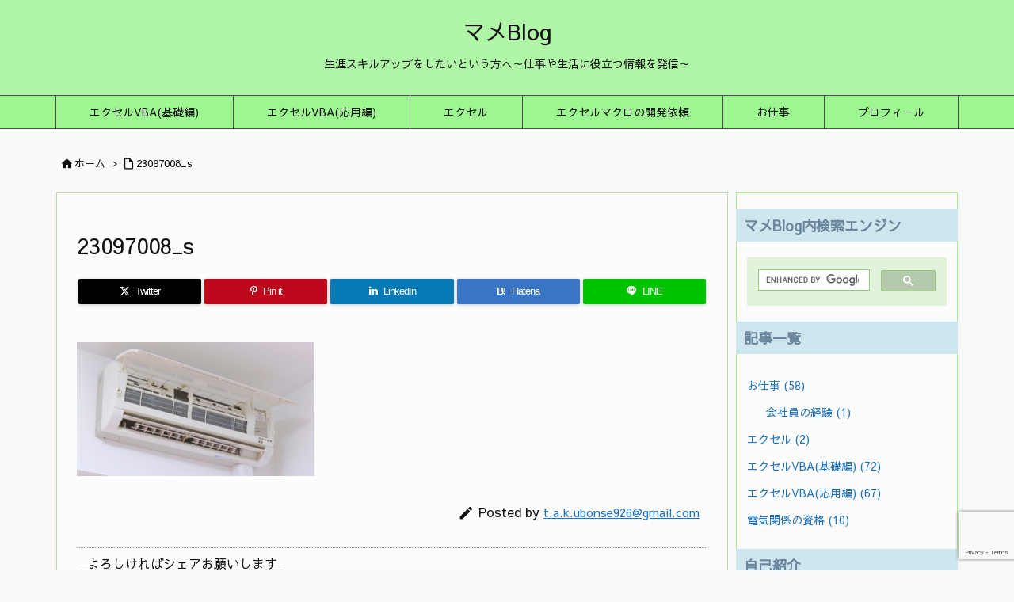

--- FILE ---
content_type: text/html; charset=utf-8
request_url: https://www.google.com/recaptcha/api2/anchor?ar=1&k=6LfBZ6QrAAAAAGhQP7aOtiBahFGVzb3XsvBJtchG&co=aHR0cHM6Ly9tYW1lbWFtZXRvY2hhbi5jb206NDQz&hl=en&v=9TiwnJFHeuIw_s0wSd3fiKfN&size=invisible&anchor-ms=20000&execute-ms=30000&cb=eosocihq8526
body_size: 48309
content:
<!DOCTYPE HTML><html dir="ltr" lang="en"><head><meta http-equiv="Content-Type" content="text/html; charset=UTF-8">
<meta http-equiv="X-UA-Compatible" content="IE=edge">
<title>reCAPTCHA</title>
<style type="text/css">
/* cyrillic-ext */
@font-face {
  font-family: 'Roboto';
  font-style: normal;
  font-weight: 400;
  font-stretch: 100%;
  src: url(//fonts.gstatic.com/s/roboto/v48/KFO7CnqEu92Fr1ME7kSn66aGLdTylUAMa3GUBHMdazTgWw.woff2) format('woff2');
  unicode-range: U+0460-052F, U+1C80-1C8A, U+20B4, U+2DE0-2DFF, U+A640-A69F, U+FE2E-FE2F;
}
/* cyrillic */
@font-face {
  font-family: 'Roboto';
  font-style: normal;
  font-weight: 400;
  font-stretch: 100%;
  src: url(//fonts.gstatic.com/s/roboto/v48/KFO7CnqEu92Fr1ME7kSn66aGLdTylUAMa3iUBHMdazTgWw.woff2) format('woff2');
  unicode-range: U+0301, U+0400-045F, U+0490-0491, U+04B0-04B1, U+2116;
}
/* greek-ext */
@font-face {
  font-family: 'Roboto';
  font-style: normal;
  font-weight: 400;
  font-stretch: 100%;
  src: url(//fonts.gstatic.com/s/roboto/v48/KFO7CnqEu92Fr1ME7kSn66aGLdTylUAMa3CUBHMdazTgWw.woff2) format('woff2');
  unicode-range: U+1F00-1FFF;
}
/* greek */
@font-face {
  font-family: 'Roboto';
  font-style: normal;
  font-weight: 400;
  font-stretch: 100%;
  src: url(//fonts.gstatic.com/s/roboto/v48/KFO7CnqEu92Fr1ME7kSn66aGLdTylUAMa3-UBHMdazTgWw.woff2) format('woff2');
  unicode-range: U+0370-0377, U+037A-037F, U+0384-038A, U+038C, U+038E-03A1, U+03A3-03FF;
}
/* math */
@font-face {
  font-family: 'Roboto';
  font-style: normal;
  font-weight: 400;
  font-stretch: 100%;
  src: url(//fonts.gstatic.com/s/roboto/v48/KFO7CnqEu92Fr1ME7kSn66aGLdTylUAMawCUBHMdazTgWw.woff2) format('woff2');
  unicode-range: U+0302-0303, U+0305, U+0307-0308, U+0310, U+0312, U+0315, U+031A, U+0326-0327, U+032C, U+032F-0330, U+0332-0333, U+0338, U+033A, U+0346, U+034D, U+0391-03A1, U+03A3-03A9, U+03B1-03C9, U+03D1, U+03D5-03D6, U+03F0-03F1, U+03F4-03F5, U+2016-2017, U+2034-2038, U+203C, U+2040, U+2043, U+2047, U+2050, U+2057, U+205F, U+2070-2071, U+2074-208E, U+2090-209C, U+20D0-20DC, U+20E1, U+20E5-20EF, U+2100-2112, U+2114-2115, U+2117-2121, U+2123-214F, U+2190, U+2192, U+2194-21AE, U+21B0-21E5, U+21F1-21F2, U+21F4-2211, U+2213-2214, U+2216-22FF, U+2308-230B, U+2310, U+2319, U+231C-2321, U+2336-237A, U+237C, U+2395, U+239B-23B7, U+23D0, U+23DC-23E1, U+2474-2475, U+25AF, U+25B3, U+25B7, U+25BD, U+25C1, U+25CA, U+25CC, U+25FB, U+266D-266F, U+27C0-27FF, U+2900-2AFF, U+2B0E-2B11, U+2B30-2B4C, U+2BFE, U+3030, U+FF5B, U+FF5D, U+1D400-1D7FF, U+1EE00-1EEFF;
}
/* symbols */
@font-face {
  font-family: 'Roboto';
  font-style: normal;
  font-weight: 400;
  font-stretch: 100%;
  src: url(//fonts.gstatic.com/s/roboto/v48/KFO7CnqEu92Fr1ME7kSn66aGLdTylUAMaxKUBHMdazTgWw.woff2) format('woff2');
  unicode-range: U+0001-000C, U+000E-001F, U+007F-009F, U+20DD-20E0, U+20E2-20E4, U+2150-218F, U+2190, U+2192, U+2194-2199, U+21AF, U+21E6-21F0, U+21F3, U+2218-2219, U+2299, U+22C4-22C6, U+2300-243F, U+2440-244A, U+2460-24FF, U+25A0-27BF, U+2800-28FF, U+2921-2922, U+2981, U+29BF, U+29EB, U+2B00-2BFF, U+4DC0-4DFF, U+FFF9-FFFB, U+10140-1018E, U+10190-1019C, U+101A0, U+101D0-101FD, U+102E0-102FB, U+10E60-10E7E, U+1D2C0-1D2D3, U+1D2E0-1D37F, U+1F000-1F0FF, U+1F100-1F1AD, U+1F1E6-1F1FF, U+1F30D-1F30F, U+1F315, U+1F31C, U+1F31E, U+1F320-1F32C, U+1F336, U+1F378, U+1F37D, U+1F382, U+1F393-1F39F, U+1F3A7-1F3A8, U+1F3AC-1F3AF, U+1F3C2, U+1F3C4-1F3C6, U+1F3CA-1F3CE, U+1F3D4-1F3E0, U+1F3ED, U+1F3F1-1F3F3, U+1F3F5-1F3F7, U+1F408, U+1F415, U+1F41F, U+1F426, U+1F43F, U+1F441-1F442, U+1F444, U+1F446-1F449, U+1F44C-1F44E, U+1F453, U+1F46A, U+1F47D, U+1F4A3, U+1F4B0, U+1F4B3, U+1F4B9, U+1F4BB, U+1F4BF, U+1F4C8-1F4CB, U+1F4D6, U+1F4DA, U+1F4DF, U+1F4E3-1F4E6, U+1F4EA-1F4ED, U+1F4F7, U+1F4F9-1F4FB, U+1F4FD-1F4FE, U+1F503, U+1F507-1F50B, U+1F50D, U+1F512-1F513, U+1F53E-1F54A, U+1F54F-1F5FA, U+1F610, U+1F650-1F67F, U+1F687, U+1F68D, U+1F691, U+1F694, U+1F698, U+1F6AD, U+1F6B2, U+1F6B9-1F6BA, U+1F6BC, U+1F6C6-1F6CF, U+1F6D3-1F6D7, U+1F6E0-1F6EA, U+1F6F0-1F6F3, U+1F6F7-1F6FC, U+1F700-1F7FF, U+1F800-1F80B, U+1F810-1F847, U+1F850-1F859, U+1F860-1F887, U+1F890-1F8AD, U+1F8B0-1F8BB, U+1F8C0-1F8C1, U+1F900-1F90B, U+1F93B, U+1F946, U+1F984, U+1F996, U+1F9E9, U+1FA00-1FA6F, U+1FA70-1FA7C, U+1FA80-1FA89, U+1FA8F-1FAC6, U+1FACE-1FADC, U+1FADF-1FAE9, U+1FAF0-1FAF8, U+1FB00-1FBFF;
}
/* vietnamese */
@font-face {
  font-family: 'Roboto';
  font-style: normal;
  font-weight: 400;
  font-stretch: 100%;
  src: url(//fonts.gstatic.com/s/roboto/v48/KFO7CnqEu92Fr1ME7kSn66aGLdTylUAMa3OUBHMdazTgWw.woff2) format('woff2');
  unicode-range: U+0102-0103, U+0110-0111, U+0128-0129, U+0168-0169, U+01A0-01A1, U+01AF-01B0, U+0300-0301, U+0303-0304, U+0308-0309, U+0323, U+0329, U+1EA0-1EF9, U+20AB;
}
/* latin-ext */
@font-face {
  font-family: 'Roboto';
  font-style: normal;
  font-weight: 400;
  font-stretch: 100%;
  src: url(//fonts.gstatic.com/s/roboto/v48/KFO7CnqEu92Fr1ME7kSn66aGLdTylUAMa3KUBHMdazTgWw.woff2) format('woff2');
  unicode-range: U+0100-02BA, U+02BD-02C5, U+02C7-02CC, U+02CE-02D7, U+02DD-02FF, U+0304, U+0308, U+0329, U+1D00-1DBF, U+1E00-1E9F, U+1EF2-1EFF, U+2020, U+20A0-20AB, U+20AD-20C0, U+2113, U+2C60-2C7F, U+A720-A7FF;
}
/* latin */
@font-face {
  font-family: 'Roboto';
  font-style: normal;
  font-weight: 400;
  font-stretch: 100%;
  src: url(//fonts.gstatic.com/s/roboto/v48/KFO7CnqEu92Fr1ME7kSn66aGLdTylUAMa3yUBHMdazQ.woff2) format('woff2');
  unicode-range: U+0000-00FF, U+0131, U+0152-0153, U+02BB-02BC, U+02C6, U+02DA, U+02DC, U+0304, U+0308, U+0329, U+2000-206F, U+20AC, U+2122, U+2191, U+2193, U+2212, U+2215, U+FEFF, U+FFFD;
}
/* cyrillic-ext */
@font-face {
  font-family: 'Roboto';
  font-style: normal;
  font-weight: 500;
  font-stretch: 100%;
  src: url(//fonts.gstatic.com/s/roboto/v48/KFO7CnqEu92Fr1ME7kSn66aGLdTylUAMa3GUBHMdazTgWw.woff2) format('woff2');
  unicode-range: U+0460-052F, U+1C80-1C8A, U+20B4, U+2DE0-2DFF, U+A640-A69F, U+FE2E-FE2F;
}
/* cyrillic */
@font-face {
  font-family: 'Roboto';
  font-style: normal;
  font-weight: 500;
  font-stretch: 100%;
  src: url(//fonts.gstatic.com/s/roboto/v48/KFO7CnqEu92Fr1ME7kSn66aGLdTylUAMa3iUBHMdazTgWw.woff2) format('woff2');
  unicode-range: U+0301, U+0400-045F, U+0490-0491, U+04B0-04B1, U+2116;
}
/* greek-ext */
@font-face {
  font-family: 'Roboto';
  font-style: normal;
  font-weight: 500;
  font-stretch: 100%;
  src: url(//fonts.gstatic.com/s/roboto/v48/KFO7CnqEu92Fr1ME7kSn66aGLdTylUAMa3CUBHMdazTgWw.woff2) format('woff2');
  unicode-range: U+1F00-1FFF;
}
/* greek */
@font-face {
  font-family: 'Roboto';
  font-style: normal;
  font-weight: 500;
  font-stretch: 100%;
  src: url(//fonts.gstatic.com/s/roboto/v48/KFO7CnqEu92Fr1ME7kSn66aGLdTylUAMa3-UBHMdazTgWw.woff2) format('woff2');
  unicode-range: U+0370-0377, U+037A-037F, U+0384-038A, U+038C, U+038E-03A1, U+03A3-03FF;
}
/* math */
@font-face {
  font-family: 'Roboto';
  font-style: normal;
  font-weight: 500;
  font-stretch: 100%;
  src: url(//fonts.gstatic.com/s/roboto/v48/KFO7CnqEu92Fr1ME7kSn66aGLdTylUAMawCUBHMdazTgWw.woff2) format('woff2');
  unicode-range: U+0302-0303, U+0305, U+0307-0308, U+0310, U+0312, U+0315, U+031A, U+0326-0327, U+032C, U+032F-0330, U+0332-0333, U+0338, U+033A, U+0346, U+034D, U+0391-03A1, U+03A3-03A9, U+03B1-03C9, U+03D1, U+03D5-03D6, U+03F0-03F1, U+03F4-03F5, U+2016-2017, U+2034-2038, U+203C, U+2040, U+2043, U+2047, U+2050, U+2057, U+205F, U+2070-2071, U+2074-208E, U+2090-209C, U+20D0-20DC, U+20E1, U+20E5-20EF, U+2100-2112, U+2114-2115, U+2117-2121, U+2123-214F, U+2190, U+2192, U+2194-21AE, U+21B0-21E5, U+21F1-21F2, U+21F4-2211, U+2213-2214, U+2216-22FF, U+2308-230B, U+2310, U+2319, U+231C-2321, U+2336-237A, U+237C, U+2395, U+239B-23B7, U+23D0, U+23DC-23E1, U+2474-2475, U+25AF, U+25B3, U+25B7, U+25BD, U+25C1, U+25CA, U+25CC, U+25FB, U+266D-266F, U+27C0-27FF, U+2900-2AFF, U+2B0E-2B11, U+2B30-2B4C, U+2BFE, U+3030, U+FF5B, U+FF5D, U+1D400-1D7FF, U+1EE00-1EEFF;
}
/* symbols */
@font-face {
  font-family: 'Roboto';
  font-style: normal;
  font-weight: 500;
  font-stretch: 100%;
  src: url(//fonts.gstatic.com/s/roboto/v48/KFO7CnqEu92Fr1ME7kSn66aGLdTylUAMaxKUBHMdazTgWw.woff2) format('woff2');
  unicode-range: U+0001-000C, U+000E-001F, U+007F-009F, U+20DD-20E0, U+20E2-20E4, U+2150-218F, U+2190, U+2192, U+2194-2199, U+21AF, U+21E6-21F0, U+21F3, U+2218-2219, U+2299, U+22C4-22C6, U+2300-243F, U+2440-244A, U+2460-24FF, U+25A0-27BF, U+2800-28FF, U+2921-2922, U+2981, U+29BF, U+29EB, U+2B00-2BFF, U+4DC0-4DFF, U+FFF9-FFFB, U+10140-1018E, U+10190-1019C, U+101A0, U+101D0-101FD, U+102E0-102FB, U+10E60-10E7E, U+1D2C0-1D2D3, U+1D2E0-1D37F, U+1F000-1F0FF, U+1F100-1F1AD, U+1F1E6-1F1FF, U+1F30D-1F30F, U+1F315, U+1F31C, U+1F31E, U+1F320-1F32C, U+1F336, U+1F378, U+1F37D, U+1F382, U+1F393-1F39F, U+1F3A7-1F3A8, U+1F3AC-1F3AF, U+1F3C2, U+1F3C4-1F3C6, U+1F3CA-1F3CE, U+1F3D4-1F3E0, U+1F3ED, U+1F3F1-1F3F3, U+1F3F5-1F3F7, U+1F408, U+1F415, U+1F41F, U+1F426, U+1F43F, U+1F441-1F442, U+1F444, U+1F446-1F449, U+1F44C-1F44E, U+1F453, U+1F46A, U+1F47D, U+1F4A3, U+1F4B0, U+1F4B3, U+1F4B9, U+1F4BB, U+1F4BF, U+1F4C8-1F4CB, U+1F4D6, U+1F4DA, U+1F4DF, U+1F4E3-1F4E6, U+1F4EA-1F4ED, U+1F4F7, U+1F4F9-1F4FB, U+1F4FD-1F4FE, U+1F503, U+1F507-1F50B, U+1F50D, U+1F512-1F513, U+1F53E-1F54A, U+1F54F-1F5FA, U+1F610, U+1F650-1F67F, U+1F687, U+1F68D, U+1F691, U+1F694, U+1F698, U+1F6AD, U+1F6B2, U+1F6B9-1F6BA, U+1F6BC, U+1F6C6-1F6CF, U+1F6D3-1F6D7, U+1F6E0-1F6EA, U+1F6F0-1F6F3, U+1F6F7-1F6FC, U+1F700-1F7FF, U+1F800-1F80B, U+1F810-1F847, U+1F850-1F859, U+1F860-1F887, U+1F890-1F8AD, U+1F8B0-1F8BB, U+1F8C0-1F8C1, U+1F900-1F90B, U+1F93B, U+1F946, U+1F984, U+1F996, U+1F9E9, U+1FA00-1FA6F, U+1FA70-1FA7C, U+1FA80-1FA89, U+1FA8F-1FAC6, U+1FACE-1FADC, U+1FADF-1FAE9, U+1FAF0-1FAF8, U+1FB00-1FBFF;
}
/* vietnamese */
@font-face {
  font-family: 'Roboto';
  font-style: normal;
  font-weight: 500;
  font-stretch: 100%;
  src: url(//fonts.gstatic.com/s/roboto/v48/KFO7CnqEu92Fr1ME7kSn66aGLdTylUAMa3OUBHMdazTgWw.woff2) format('woff2');
  unicode-range: U+0102-0103, U+0110-0111, U+0128-0129, U+0168-0169, U+01A0-01A1, U+01AF-01B0, U+0300-0301, U+0303-0304, U+0308-0309, U+0323, U+0329, U+1EA0-1EF9, U+20AB;
}
/* latin-ext */
@font-face {
  font-family: 'Roboto';
  font-style: normal;
  font-weight: 500;
  font-stretch: 100%;
  src: url(//fonts.gstatic.com/s/roboto/v48/KFO7CnqEu92Fr1ME7kSn66aGLdTylUAMa3KUBHMdazTgWw.woff2) format('woff2');
  unicode-range: U+0100-02BA, U+02BD-02C5, U+02C7-02CC, U+02CE-02D7, U+02DD-02FF, U+0304, U+0308, U+0329, U+1D00-1DBF, U+1E00-1E9F, U+1EF2-1EFF, U+2020, U+20A0-20AB, U+20AD-20C0, U+2113, U+2C60-2C7F, U+A720-A7FF;
}
/* latin */
@font-face {
  font-family: 'Roboto';
  font-style: normal;
  font-weight: 500;
  font-stretch: 100%;
  src: url(//fonts.gstatic.com/s/roboto/v48/KFO7CnqEu92Fr1ME7kSn66aGLdTylUAMa3yUBHMdazQ.woff2) format('woff2');
  unicode-range: U+0000-00FF, U+0131, U+0152-0153, U+02BB-02BC, U+02C6, U+02DA, U+02DC, U+0304, U+0308, U+0329, U+2000-206F, U+20AC, U+2122, U+2191, U+2193, U+2212, U+2215, U+FEFF, U+FFFD;
}
/* cyrillic-ext */
@font-face {
  font-family: 'Roboto';
  font-style: normal;
  font-weight: 900;
  font-stretch: 100%;
  src: url(//fonts.gstatic.com/s/roboto/v48/KFO7CnqEu92Fr1ME7kSn66aGLdTylUAMa3GUBHMdazTgWw.woff2) format('woff2');
  unicode-range: U+0460-052F, U+1C80-1C8A, U+20B4, U+2DE0-2DFF, U+A640-A69F, U+FE2E-FE2F;
}
/* cyrillic */
@font-face {
  font-family: 'Roboto';
  font-style: normal;
  font-weight: 900;
  font-stretch: 100%;
  src: url(//fonts.gstatic.com/s/roboto/v48/KFO7CnqEu92Fr1ME7kSn66aGLdTylUAMa3iUBHMdazTgWw.woff2) format('woff2');
  unicode-range: U+0301, U+0400-045F, U+0490-0491, U+04B0-04B1, U+2116;
}
/* greek-ext */
@font-face {
  font-family: 'Roboto';
  font-style: normal;
  font-weight: 900;
  font-stretch: 100%;
  src: url(//fonts.gstatic.com/s/roboto/v48/KFO7CnqEu92Fr1ME7kSn66aGLdTylUAMa3CUBHMdazTgWw.woff2) format('woff2');
  unicode-range: U+1F00-1FFF;
}
/* greek */
@font-face {
  font-family: 'Roboto';
  font-style: normal;
  font-weight: 900;
  font-stretch: 100%;
  src: url(//fonts.gstatic.com/s/roboto/v48/KFO7CnqEu92Fr1ME7kSn66aGLdTylUAMa3-UBHMdazTgWw.woff2) format('woff2');
  unicode-range: U+0370-0377, U+037A-037F, U+0384-038A, U+038C, U+038E-03A1, U+03A3-03FF;
}
/* math */
@font-face {
  font-family: 'Roboto';
  font-style: normal;
  font-weight: 900;
  font-stretch: 100%;
  src: url(//fonts.gstatic.com/s/roboto/v48/KFO7CnqEu92Fr1ME7kSn66aGLdTylUAMawCUBHMdazTgWw.woff2) format('woff2');
  unicode-range: U+0302-0303, U+0305, U+0307-0308, U+0310, U+0312, U+0315, U+031A, U+0326-0327, U+032C, U+032F-0330, U+0332-0333, U+0338, U+033A, U+0346, U+034D, U+0391-03A1, U+03A3-03A9, U+03B1-03C9, U+03D1, U+03D5-03D6, U+03F0-03F1, U+03F4-03F5, U+2016-2017, U+2034-2038, U+203C, U+2040, U+2043, U+2047, U+2050, U+2057, U+205F, U+2070-2071, U+2074-208E, U+2090-209C, U+20D0-20DC, U+20E1, U+20E5-20EF, U+2100-2112, U+2114-2115, U+2117-2121, U+2123-214F, U+2190, U+2192, U+2194-21AE, U+21B0-21E5, U+21F1-21F2, U+21F4-2211, U+2213-2214, U+2216-22FF, U+2308-230B, U+2310, U+2319, U+231C-2321, U+2336-237A, U+237C, U+2395, U+239B-23B7, U+23D0, U+23DC-23E1, U+2474-2475, U+25AF, U+25B3, U+25B7, U+25BD, U+25C1, U+25CA, U+25CC, U+25FB, U+266D-266F, U+27C0-27FF, U+2900-2AFF, U+2B0E-2B11, U+2B30-2B4C, U+2BFE, U+3030, U+FF5B, U+FF5D, U+1D400-1D7FF, U+1EE00-1EEFF;
}
/* symbols */
@font-face {
  font-family: 'Roboto';
  font-style: normal;
  font-weight: 900;
  font-stretch: 100%;
  src: url(//fonts.gstatic.com/s/roboto/v48/KFO7CnqEu92Fr1ME7kSn66aGLdTylUAMaxKUBHMdazTgWw.woff2) format('woff2');
  unicode-range: U+0001-000C, U+000E-001F, U+007F-009F, U+20DD-20E0, U+20E2-20E4, U+2150-218F, U+2190, U+2192, U+2194-2199, U+21AF, U+21E6-21F0, U+21F3, U+2218-2219, U+2299, U+22C4-22C6, U+2300-243F, U+2440-244A, U+2460-24FF, U+25A0-27BF, U+2800-28FF, U+2921-2922, U+2981, U+29BF, U+29EB, U+2B00-2BFF, U+4DC0-4DFF, U+FFF9-FFFB, U+10140-1018E, U+10190-1019C, U+101A0, U+101D0-101FD, U+102E0-102FB, U+10E60-10E7E, U+1D2C0-1D2D3, U+1D2E0-1D37F, U+1F000-1F0FF, U+1F100-1F1AD, U+1F1E6-1F1FF, U+1F30D-1F30F, U+1F315, U+1F31C, U+1F31E, U+1F320-1F32C, U+1F336, U+1F378, U+1F37D, U+1F382, U+1F393-1F39F, U+1F3A7-1F3A8, U+1F3AC-1F3AF, U+1F3C2, U+1F3C4-1F3C6, U+1F3CA-1F3CE, U+1F3D4-1F3E0, U+1F3ED, U+1F3F1-1F3F3, U+1F3F5-1F3F7, U+1F408, U+1F415, U+1F41F, U+1F426, U+1F43F, U+1F441-1F442, U+1F444, U+1F446-1F449, U+1F44C-1F44E, U+1F453, U+1F46A, U+1F47D, U+1F4A3, U+1F4B0, U+1F4B3, U+1F4B9, U+1F4BB, U+1F4BF, U+1F4C8-1F4CB, U+1F4D6, U+1F4DA, U+1F4DF, U+1F4E3-1F4E6, U+1F4EA-1F4ED, U+1F4F7, U+1F4F9-1F4FB, U+1F4FD-1F4FE, U+1F503, U+1F507-1F50B, U+1F50D, U+1F512-1F513, U+1F53E-1F54A, U+1F54F-1F5FA, U+1F610, U+1F650-1F67F, U+1F687, U+1F68D, U+1F691, U+1F694, U+1F698, U+1F6AD, U+1F6B2, U+1F6B9-1F6BA, U+1F6BC, U+1F6C6-1F6CF, U+1F6D3-1F6D7, U+1F6E0-1F6EA, U+1F6F0-1F6F3, U+1F6F7-1F6FC, U+1F700-1F7FF, U+1F800-1F80B, U+1F810-1F847, U+1F850-1F859, U+1F860-1F887, U+1F890-1F8AD, U+1F8B0-1F8BB, U+1F8C0-1F8C1, U+1F900-1F90B, U+1F93B, U+1F946, U+1F984, U+1F996, U+1F9E9, U+1FA00-1FA6F, U+1FA70-1FA7C, U+1FA80-1FA89, U+1FA8F-1FAC6, U+1FACE-1FADC, U+1FADF-1FAE9, U+1FAF0-1FAF8, U+1FB00-1FBFF;
}
/* vietnamese */
@font-face {
  font-family: 'Roboto';
  font-style: normal;
  font-weight: 900;
  font-stretch: 100%;
  src: url(//fonts.gstatic.com/s/roboto/v48/KFO7CnqEu92Fr1ME7kSn66aGLdTylUAMa3OUBHMdazTgWw.woff2) format('woff2');
  unicode-range: U+0102-0103, U+0110-0111, U+0128-0129, U+0168-0169, U+01A0-01A1, U+01AF-01B0, U+0300-0301, U+0303-0304, U+0308-0309, U+0323, U+0329, U+1EA0-1EF9, U+20AB;
}
/* latin-ext */
@font-face {
  font-family: 'Roboto';
  font-style: normal;
  font-weight: 900;
  font-stretch: 100%;
  src: url(//fonts.gstatic.com/s/roboto/v48/KFO7CnqEu92Fr1ME7kSn66aGLdTylUAMa3KUBHMdazTgWw.woff2) format('woff2');
  unicode-range: U+0100-02BA, U+02BD-02C5, U+02C7-02CC, U+02CE-02D7, U+02DD-02FF, U+0304, U+0308, U+0329, U+1D00-1DBF, U+1E00-1E9F, U+1EF2-1EFF, U+2020, U+20A0-20AB, U+20AD-20C0, U+2113, U+2C60-2C7F, U+A720-A7FF;
}
/* latin */
@font-face {
  font-family: 'Roboto';
  font-style: normal;
  font-weight: 900;
  font-stretch: 100%;
  src: url(//fonts.gstatic.com/s/roboto/v48/KFO7CnqEu92Fr1ME7kSn66aGLdTylUAMa3yUBHMdazQ.woff2) format('woff2');
  unicode-range: U+0000-00FF, U+0131, U+0152-0153, U+02BB-02BC, U+02C6, U+02DA, U+02DC, U+0304, U+0308, U+0329, U+2000-206F, U+20AC, U+2122, U+2191, U+2193, U+2212, U+2215, U+FEFF, U+FFFD;
}

</style>
<link rel="stylesheet" type="text/css" href="https://www.gstatic.com/recaptcha/releases/9TiwnJFHeuIw_s0wSd3fiKfN/styles__ltr.css">
<script nonce="cQSeE10zBo_LlCN5YyyefQ" type="text/javascript">window['__recaptcha_api'] = 'https://www.google.com/recaptcha/api2/';</script>
<script type="text/javascript" src="https://www.gstatic.com/recaptcha/releases/9TiwnJFHeuIw_s0wSd3fiKfN/recaptcha__en.js" nonce="cQSeE10zBo_LlCN5YyyefQ">
      
    </script></head>
<body><div id="rc-anchor-alert" class="rc-anchor-alert"></div>
<input type="hidden" id="recaptcha-token" value="[base64]">
<script type="text/javascript" nonce="cQSeE10zBo_LlCN5YyyefQ">
      recaptcha.anchor.Main.init("[\x22ainput\x22,[\x22bgdata\x22,\x22\x22,\[base64]/[base64]/[base64]/ZyhXLGgpOnEoW04sMjEsbF0sVywwKSxoKSxmYWxzZSxmYWxzZSl9Y2F0Y2goayl7RygzNTgsVyk/[base64]/[base64]/[base64]/[base64]/[base64]/[base64]/[base64]/bmV3IEJbT10oRFswXSk6dz09Mj9uZXcgQltPXShEWzBdLERbMV0pOnc9PTM/bmV3IEJbT10oRFswXSxEWzFdLERbMl0pOnc9PTQ/[base64]/[base64]/[base64]/[base64]/[base64]\\u003d\x22,\[base64]\x22,\x22HC53wpo9TsKFbMK6DwDDj2nDisKULsOnesOvWsK6dmFCw5ESwpsvw69hYsOBw5PCjV3DlsOpw43Cj8Kyw4HClcKcw6XCjsOEw6/[base64]/ChADCgcOBMcKgRWY/JVPCmsOIPX7DksO+w7HDosO7HTI9woPDlQDDjsKiw65pw7w0FsKfCcKqcMK6GinDgk3CscO0JE5Qw5NpwqtNwpvDulsfSlc/IcOfw7FNWwXCncKQYcK4B8Kfw7drw7PDvA/ChFnChR3DjsKVLcKKF2prOyJadcKUFsOgEcObA3QRw77CuG/DqcOlXMKVwpnCmcO9wqpsaMKIwp3CswXCgMKRwq3Cjhtrwpt9w5zCvsKxw5DCvn3DmxMmwqvCrcKNw7YcwpXDlQkOwrDCnnJZNsOPIsO3w4dLw6d2w57CucOEAAllw5hPw73CmWDDgFvDll/Dg2whw71iYsK5X3/DjCc2ZXIufcKUwpLCpBB1w4/DnMOlw4zDhGdJJVU4w4jDskjDlWE/[base64]/CpFURXsKCbzMmw53CixxGQsO4wqbChU3DozwcwpZOwr0zMXXCtkDDmU/DvgfDt0zDkTHCksOKwpIdw6Rew4bCglxuwr1XwoXCpGHCq8K4w7rDhsOhR8OYwr1tLyApwp/[base64]/Ckx8OwqsEwpJpw5PDvHpiT8K+w5/Dj8OFcXwmRsKow5tdw5rCpmNqw6TCh8OYwo7CrMKDwrbCu8KZPcKNwplowoYIwqJGwqrCiAw2w53Ciw7CtEnCox5XQcKBwqBHw4JQFMOCwpPCpcKrcx/Dv3wEYl/CqcOxaMKTwr7DvUPCjTs2ccKiw6lBwqpRZjomwo/[base64]/Fz9jw7pxCj/DucKpQsK9wo/Dp1rDg8KdwrzCksKLwqjDin3Ct8K2fQrCmsKcwq/DrcO6w5rDmcOpHifCmXXDlsOkw5jClsO/bcK5w7LDk2w+DBM8WMOATGFXO8ONM8O2IlRzwrHCjcOyQMKed3wSwqTDmHU2wos0FMKSwq/[base64]/[base64]/Dj8O+Q8OjwqNoHcKzDMKgQVtsw43CsBHCsMKLw4DCg1/DjHrDhhMtQhEuVQ4Vc8OvwoU1wppccClQw6nCnDxdw5HCnWZ1wqxYP27CpWYOw5vCp8Knw7IGM2bClSHDh8OaCMOtwoTDnWQjFMKgwr3DoMKNBWwDwrHClMOUUcOlw5zDjgLDoFgiBsO5w6XCj8OpOsKrw4QJwoI5IU7CgMKUER0/JD/Cq3zDvsKUw5jCpcOkw7/Dt8OAQsKawrfDnj3DnBLDr2sfw7rDp8KFH8OmE8K+QB5Ywr5vw7UZdyPCny9dw67CsQHCk253wrDDgzHDu3ZQw73DvlURw7xVw5bDgQnCrhBvw4DCkiBqOEhfR1vDsActMsOecgHDusOmGsOIw4F1OcOpw5fClsO4wrPDhybCmHF5DCxOdm4pw6HCvDMBVlHCsG5/w7PCocOgw7M3G8O5wqHCqWR0BcOvFjfCqmXCnUszwoPCucO+Mg9ew5zDuDPDusO9JcKOwp41wrwGwpIldsO8NcKOw7/DnsK5TSZXw6zDosKGwqUUccK/wrzCiAzCiMOAw68Zw4PDusKcwoPCncK5w4HDsMKIw4sTw7zDk8OnKkwyS8KewpvCkMOpwpMlOCEvwotHR2vCkwXDiMO1wovCjcKDV8KdTDXDhlsewo84wq5Fw5jCvibDicKiZx7CuB/[base64]/d8OAW3w9AyzCsF7CrikRBiclezjDq8Kpw5sQwpPDusOkw5gtwovDr8KSGjlUwprCvATCk3pJW8O3dMOQwr/[base64]/Cv8OXNcORwrjCocKGCsKyDMKzD3fDhcK+Y0zDtcKXCsOVdm3ChMOqScOlwotdccKmw6rDtnxXwrI2Qh8fwoLDjHnDkMOvwp/[base64]/w7nCkMOmeMK4dMOzRcKNExk8w4fDusOfIyPChhzDucKfRAQIaToABQrCjMOiGMOgw5dJG8Kmw79FF1DClw/CjynCrVDCvcK1Uj3CuMOqHsKbw70GQcK2ZDnCscKXLCkUcsKaFxZ0w7J2UMKzfwvDsMKpwrLCkBg2U8K3YkglwooKwqzCr8OYDMKOZsO5w55+woPDiMKew4XDu0YbGMKowoFHwrzDsXoqw4PDtS/CtcKZw5w1wp/Dgw/DtjhgwoRrTcKsw7vCkGnDlMKCwpbDtcOFwrE9VsOEw40RDcK8dsKHQ8KSwr3DmQdIw4Jcbm87KVVkfz/[base64]/wqLDhHDCh8OIZ05Qwrl8fWEaw6HDv8Ohw7wNw4MewrljwrHDsBkxb0rCkGV6dsKPP8KHwqTDrB/CkTTCuwgKfMKMwoNbJjPDicOawrHCoQbCncOSw4XDuQNzHAjChhvDgMKHwp1tw4HCg1pDwpbDrmcJw4jDn0oaP8K4X8KiZMK+wrNRwrPDmMO/L0DDpTzDvxzCk0rDk1LDumfDpgLCjMKBQ8ORAsK/R8KIWVnCiCBAwpHCkmYCZlwDDDzDlCfChlvCtsOVZGVuwqBMwoQAw6rDgMO6J0kww4LCjcKAwpDDssKvwrLDlcOFX1/[base64]/DkMO1OsKXw6DDq8KJwqJIKcKjccOcw6wiwphyw41bwoh1wozDsMOuw4TDkkR3esKwOsO8w4BNwonDu8Ktw5MBBhJew7nDvWNzBCTCgWQGGMKNw6smwrHCiBd1woTDsSrDk8O3wqnDr8ORw7HCh8K1wo9qScKlOH/DtsOCBMOrJcKCwqQcwpTDr2g8worDgm1sw6fDsnJgVA7DkVXCg8OVwr7DjMOxw4QdFAVcwrLCkcKteMOIw4FuwojDrcKww5/DkMK9LsO3w6HClEwCw5kdewY/w6cPfsOcWzIIw7lowqjCoFliw7LCrcKyRA04aVjDjxXCrcKOw6fDlcKMwqlrAElJwpfDpSbCj8KqUmtgw57Ct8K2w70/NlsVwr/DiFjCjcKywqUvQ8KFHMKDwr7Dp1nDlMOAwpp4wpkhXsOVw4Ucb8Kmw7fCqMKnwqfDqkrDvcKywq9KwrFowolzZ8OLw7IpwqvDiyclIG7Dn8KDw6sqe2YGw6HDuUnCgcO/[base64]/DoDk+wqPCrMOrw7VkbcOyX8O3wooiwprCjUHDo8OWw7LDv8KewowUfcOOw7YZbMO4wpjDhcKGwrRmasK3wpc1w77CrT3DoMOCwrYUX8O7cCdGw4TCs8O/JcOkaEVWJMOmw5lGfsKmW8KKw68qczIMeMOeHcKTw4x2FsO1ZMOfw7BKwofDjRXDrMOmw6/CtHvCssONK0PCvMKaPMK1PMOXw5LDhwhYcsKxwpbDtcK5E8O2wq0twoDCnxYZwpsBVcKew5fCisOyfcKAT2TCjDxPLC01RCfCrkfCkMK/SQkEwrnDiSctwp7DrsOVw6zCqsO3X1XCoifCsCvDuVcXMsOnNU06w7PCmMKbBcOTQHAubMKiw7w0wprDhMOHVMKpdlTDsk3CoMKPEsOtDcKBwoZOw4HCjS8OecKJw7A1wp12woRxwphPw6g/wqDDp8KmWUjCkGBQYHjCllHCokFoeShZwr0xw7TDusOiwp4UD8K8KEFRFMOoLMOtTMKCw58/w4pLb8KAIk9Vw4bDisOHwp/CoS92dT7CpjJ9DMK/RFHCoGLDtUDChsKzRsOGw43Ci8OwXMO+bGXCi8OGwrFew68OOsOCwo/DvX/[base64]/Chj9aTRXDgENBwo14wrnDoGsCw5Y5esKwTWBsH8OVw4JRwrxJCChiHsOtw7NqWcKXI8KMI8OVQyLCvMO7wrJRw5rDq8Oyw6rDgsO1TBjDucK5dsObKsKdIUbDnGfDkMOkw5jCr8OXw5l/[base64]/CkFfDqMKsZcKgEwV8OUvDqVEqwqvCkMK0wr3CkMOKw77DhX3CmzzDnG/Ckj/CiMKyB8KUwrZ1wphfW1l/woXCjmphw6crCkQ9w5VBWMK4LFDDvHUVwqx3VMO7dsOxwqIbw7HCvMOUQsOncsOGR2Npw6rDssKGb2NqZcKTwq4ww7TDgS3DsH/[base64]/CgWhVw43CssKiQybDk25jw4TCrRXCuRUKOlPCik4eOxJQOMOVw4nCgy7Dr8ONB0EWwoQ6wr/CoRddLsKtOF/DoycIwrHCq2oUWMODw77Cny5GSTrCrcOYdGwNYCXCu2FKwrtdwo8yfFQbw6ZjPcKfUcKfKHE8UFVOw6/Ds8KrVXHCuC4EDQTCrXpuZ8KOCcOdw6RoWkZCw50Dw43CoT/CrcKkw6omXyPDqMOcSHzCrRIkw6NaORJIJA9xwqDDm8Obw5PCmMK6w6XDiQrDnlsXPsO+wrp1FsKXG2nChE9ZwqvCjcKXwoDDvMOOw4vDjzfDiSTDtMOHwrgfwqPCmsOzCGVEaMKbw4HDiULDrjbCiS3Dr8K3IiIeNkIafHcZw54pw4QIwoXClcKAw5Rww5zDp3/[base64]/[base64]/DtMOjw4Rwwp7ClxzCjcKfw43CplXCmcOHCMOsJ8OAdgrCjMK9c8K8FEd6wo5Gw5TDsFPCisOYw4wKwpI+XVVWw6PDo8Oqw4/DjcOowoPDtsKrw7MdwqgUIMKCbMOxw6vCqMKpw6jDhMKqwrQMw7jDmCpee19xXsOmw5ptw47CrVLDvwXDq8OHwoPDpwnClMOAwppMw6HDlETDggY/w7Z7JcKjV8K7cVrDpMK5wpkRJcKUDxg+cMOEwo9vw5bCtWrDhsOKw4gOIXgYw4ELa21Hw6JKWcOjI3DDscKIaW3CvMKfFsK/[base64]/wo/CiMOTHQAuWMOEwqLDllcVesKBw7nCqVHDlMOaw4k7VH1CwrHDtVbCvMOrw5RiworDp8KWwpLDiQJycmzCusKzLcKKwpTCgsKDwqsQw7rCssK3LVbDvMKtZDTCicKMaAXCqADDh8O+UC7ClxvDicKNw59ZOMOrZsKhKcK0HzDDvsOODcOKH8OsA8KbwpDDhcOncgZqw4/CmcO/GHjCr8OHA8O7FcO7wq86wo5hdMKUw4LDqsOtZsOqHSnDgGLCtsOwwr4XwoBYw7J6w4HCsVjDrmjCgyDCmTHDjMOzXsOXwqLCicORwqLDgsO/w4bDk0g8OMOoZXfDvwM0w5PCk21LwqR5PUrCvxLCn3bCocO1esOeKMObX8Ojch1dHHtrwrRgNcKGw6XCpyElw5Qfw5TDkcKcf8OHw6FZw6jDhiXCmSQ/KADDilPCpD0gw7xnw6ZPFHbCgcO8w5DChcKaw5QXwqjDlcOewrV4wppfRcO2KsOsJ8Kga8Oxw7vCrcOJw5PDqsKMIUM1FytlwqTDq8KpCF/Cqn9lWcKhZcKkw7TCscKFF8KReMK3wpLDmcO2w5nDlMKPCxlLw7pqwrodZ8OKDcK/ZMKXw7wbEcKRCRDCulzDnsKmwro3UkbDuAfDqsKcRcO5bMOgNsOEw5tERMKPbDUmazfDtyDDusKnw7JaT0LCnSNTWHlifTtCGcOsw7/DrMOEfsOfFlE/IG/[base64]/DpMOjF3/DgEcbPsObwrbCvMKHD0p/w6pswoIAPVoObMOOwrfDosKsw7bCnGbCkMO9w7ZMJHLCjMKQasOGwqLChydVwoLDlcOrwosHL8OFwqF3WcKvNX7Cp8OMZyrDhFPCmArDsybCmsKaw7FEwqrCtkNGKBBmw63DnBXChz97G39DBMOIbMK4MG/Dg8OPJGIVZA/Ds0HDlcKsw5IrwpPDs8KCwrUZw5k1w4/[base64]/ChXRmYMKIIiPDkEwaN0RYN8ODPUZoG1PDoXHDh3HDoMKTw5HDv8OSdsOgFGvCsMKIRU5wMsK2w41QFEHDn0JuNMKiw5HCisOqS8OWwqDCnCHDisOAw7dPwpDDu27CkMO/w6x7w6g/w4XDo8OuFcOVwo4gw7TCjUDCsz5cw4DCgBvCtjbDiMOnIsOMcsOtKmhIwqFswrx1wrHDug8ccBAEw6ttbsKoMUUhwqDCpmZYJS7CrMOCRsOZwrFDw53CqcOlKMOdw6PDlcK2XRTDhcKubMO3wr3DkllTw5cew4/[base64]/Cj8KqV8OjFj7DiwjDnkbCq8KUFDXDmiXCo0zDpcKzwq/CvkczLnk+Nw4resKnSsKbw7bCiW/DsWULw67Cl0BaGHPDnhjDsMKOwrTDnkYCeMO9wpIow4ZpwpTDoMKfwqlBRcOrExI7wpg+w5zCgsKiJhMmJQI7w79awr0pwq3CqU/[base64]/DncOWRyAFEsOUwqHCuUHClAxdwqjCoUNFbcKBLQvCmyfCmMK/csOrCyTCnsOpLMOZYsKsw4LDhn1rLQHCrnoJwrwiwozDrcKBaMKFO8Kra8OOw57Dn8OywoRYw4pWw6nDnjXDjh4TVRBtwp4qw5/[base64]/[base64]/Dj8OPXnHDmcOqDx1MXBkXf8KkwrYnPU56wqFQCyDCi3oLCiFVDHAReRvDhMObwqTCtMOgWMOgHinCvyrDkMKndMKXw77DiW4vFRQfw6PDi8KcV2XCgsOvwoZLScOpw7kZwqjCmDHCksKmSgZLOwQOb8KuXF0iw53CkyfDgmvDnTbDt8Ovw7/DiSsLQx4OwpDDimRZwr9SwpEjI8OhaybDkcKmWMOKwpBbb8O/w5fCucKpWjfCj8KGwpxaw4HCo8OnfiMqCcKbwrLDpMK5wpQOKVB+Lzgwwq/CpsO3w7vDmcKjCsKhI8O+wrTCmsOwSkVfwqlEw4dsd39vw7rDoh7Clw9QXcOnw4BEEm02wqTCmMK8AX3DlTQKcxdEQMK+RMKvwqHCjMODwq4EB8OgwoHDoMO9w6kdB0U1R8Kbw4FNd8K8J0/[base64]/[base64]/DqVbDr8OaS2NEw5lxccKZKcKZwrQ1RsKdwqYWw5ByB08Tw5UDw5opS8O5L37CkR7Cgj5dwrzDisKew4HCncKmw5DDiiLCtmXDu8K6YMKJwpnCg8KCAsOgw53CmAwrwqckGcK3w702wrFFwqrCosKcCsKKwrc3w4kndXbDjMOrwovCjS8qwp3ChMKLNsOdw5UkwqHDhi/DuMOuw7vDv8K+L0LClwTDjsOawrkfwpbCosKJwphiw6c2NF/[base64]/CgMKUESZ6w7wRIcO2MGvDucKaw58Rw4vCv8OPKsOPwojCkkEcwrrCssOkw6ZpPjdowovDucKZeR89GEzDlMKIwr7DjBhbI8KPw6zDl8OAwq3DtsKCOSPCqH3DqMKNT8O6w5hAYngdYQHDvhp8wrDDtkJ/csKyw4zChsOWYDoiwq87wonConnDvzIWw4gPT8OIMxdmw6rCiUfClzwfZUjCg09fX8KEb8OBwqbChRAawo1/GsO+w7zDoMOgHcKNw7zChcKXwqpnwqIlWcOyw7zDocKeEVpCZcO/[base64]/CoyYeMsOYKUclwrQeZsKgwrzDlWXCsk/DqDzCosOkwo/DkcKxWsOBbW8Mw4VqWkt6QMOXe0/[base64]/DiWNGw5zDkMOtwrQlwrp9w5fCq3bDgl3DmhzCo8KiU8KtVA1XwpDDsWPCtjUUVFjCrBPDtsO5wqzDnMKASWw8w5/DosKRchDDicOxw7wIw4lAJsO6HMOwHcO1woN2eMKnw7pYw7DCn2dPUyE1AMOgw5hfK8OaQyETNUIWCMKvc8Ofwqgfw7N5woJVYcOlC8KAP8OnTk/CvQ5Iw4hBw4zCj8KeUx9Gd8K4wqZsJUfDilXClSPDkxxqLzLCkCsxEcKecsK0ZXfCvcK6woHCsGzDk8OPw7hKWjVhwp9Zw5jCg2lXwqbDuEcRLiLDk8OYJBRWwoVTwpsdwpTCmEhHw7PDi8KvJiQjMTZfw5MEwp/Dkg4TbcKrSX8jwr7CjcKMAsKIMl3CoMKII8ONwpvDgMO8PAtZUHUcw7fCoTMvw5fCpMO9wojDhMOWASzCi2pUQGM4w4bDlMK3LxZ8wrjCncKVXnk4esK6GC9uw7QnwqtQPsOkw6Jcwr7CnETCp8OdL8OrF1klHmIqYsOjw4kSUsO+woUCwoogdkUowq7Dt2FZwrHDkH/Dv8KCP8KBwpp1QcKOBMK1esOOwqrDv1sxwovCvcOTw5Y1wo/[base64]/DjMOawrl9LcKzw7ZAwpfCrcOCHcOUwpFiwrUOSlFwLjoVwp/CgcOkVMO3woNSwqPDoMK6CcKQw5LCn2PDgzDDuhY0w5J2LMO0wojDssKPw4fDvgfDtCg6PMKmeV9iw6zDqsO1QMOew5trw555wpfCk1bDuMOdH8O+fXRswqZrw6sIGHE9wr9VwrzDgQBrw7YFdMOmwr3CkMOywpRdOsOmEAoSwqMJXMKNw77DqyPCq0E/DVp3wpw+w6jDl8K5w7bDgcKrw5bDqcKVdMOLwrTDkkw+B8OPVsKvwpIvw5HDjMOLIWTDp8K0aynClsOgR8KxJiNcw4HCkivDgmzDt8Kjw5/DlcK9dVx/GcOiw7o5cXVjw4HDhz8Mc8K2w5rCpsKKMUvDri5JRRPCkC7CpMKkwpLCky/[base64]/VcOoQ8KZQ3EDw6gmE8KCNFbDrMKlBBbDn8KGS8OdCWjCpH1IAGPCvRXCp1xkE8OzYm8iwoDCjCHCqcK4wp0sw5o+wqrDusOVwptvamXCu8OWwqbDvDDCl8KHdsOcw67CjGfCgV/DqMOvw5bDuwFPH8K/Fx/CpRbDtMOmwofDoAQOKm/DkTLCq8O+CsKfw4rDhw7DuF7CmQBMw7DCu8KtVW7CtWM0fyPCnMOnTcKLG33DuCHDuMKtccKLFsO4w7zDsFkow6/CrMKZSzJ+w7DCoQjCvEEMwq9Vwo7Dm2o0E1rCpTPCqgwudiLDlRTDimPCiDTDvCUSAApncETDmy8FEiAaw51NTcOpBEgvbWjDn2Zhwpd7XMOGdcOWQ1hJa8KEwrDCpXgqVMKWUMOJTcOow7t9w4F5w6/[base64]/wr1mwpQcwrkuw5TDi0vCuTHDjsKXwofCnmM9wpbDisOGKlY8woPDlXTCqRLCgFbDrjITwr4mw5Rfwq8SEz9uBHxnBcOvBcOdwo8Ow6jChWlABxAgw5/CqsOeNMKHWFAmw7jDv8KGw4HDtsOCwoU2w4zDtMOvK8KYw6XCq8O8RgwnwoDCqG7CmiHCjX7CoA/Cmk7CgiM7ZT4pwo4dw4HDtwh3w7rCrMOIwpTCtsOywp8kw60GEsOow4FVdlYHw4BQAsO8wqk/w50+Pl4HwpUlIDPDoMK6JidXwoHDgyzDusKvwqrCpsK2wqnDgsKhHcKBVMKnwrk5BgNCCAzCmcKOCsO/HMKzC8KAwovDmQTCqA7DonRWTn58GMK2cA3CjwbDn1/DlcO+dsOFasKvwpoqeWjDrsOSw4DDr8KvBcKVwoQJw6rDv0PDoDIHGy9Nw63Dp8KGwq7ClMKfw7Eww5k/S8KRF1rCvMKywrUfwoDCqkXCp3A9w4vDulxLa8K9w7DDsUZDwoJNB8Ktw5R1OSxtJD1rTsKBTl0bR8OuwpYqS3Zjw4QJwq/[base64]/[base64]/DqcKRw6UZJ8KEJcO7wotqw5R/[base64]/[base64]/Ds8OsCnPDiQrDiQHDkBVCwplWwo81wrjDmj1Ewq7CmUIMwqnDkUnDkGzCkirCp8KHw5oowrvDjsKzB0/CuWzDp0RMEGfCu8OGw63CrsKlRcKmw7Yhw4fDsTIrw5HCllJxRcKCw6nCqMKlQ8KawrJ0wqDDocOiWsK5w6LCvnXCu8OLIGRqVRRvw67CqB/CqsKewo9tw5/CpMKdwrnDvcKYw7EqYAI9wpwGwpBYKiMIa8KCLVjCnTRLdsOawqZTw4ANwoHCnyjCn8K7GHHDtMKSwphMwrw3RMOcw7zCuGRZGMKJwqEBZyLCojF5w5nCvRPDl8KLG8KjFcKCXcOiw605wpnCu8OyDsOowqPCisKSWls/wrI2woPDpMKCUsOrwr06woPDl8Kqw6Y5AAbCusKyVcOKT8OuSmtnw4FWVC4jwpLDucO4w7pBecO7CsOIF8O2wqXDtUXDijciw6fDpcO0w6fDsivCi2oCw5AKd0DCsTFaWMOCw5p8w63DnMOUQjYFV8OKF8Kxwp/[base64]/IizCqQ4YwrDDqcO1bMKawqTDoWfClMOrwrVqwo47UcKow4DDu8KYw6ZOw63CoMK6wq/[base64]/ChsKOw51WRUo+wr7CmgvCmDvDu8KIw79iOMKmBCt8wp5VNsOSw5sQAMOEwo47w7fCuQvClMObEsODSMOEN8KkRMKwQcOXwrM2ISzDjEnDrxw/w4ZlwpEyPFQ9TMKOPsOPHMONd8OjNcOlwqnCn2HCgMKEwrAcfsONGMKzwpwNBMKSeMO2wrnCpzMXw4IHRz7CgMKXPMOHT8OrwqIFwqLDtMOrNUVGccOFPMODQcKrKBJUCMKGw7LDhTzCl8Opwp8nTMKPYHxpN8OYwojDgcK1F8OSwoZCEcOWwpEEZk/CllfDmMOOw48yWsKGwrQQVVFOw7s0DMODOcONw6oJUMKAMjoXw4vCmsKfw75Ww6bDhMK4KEbCoEjCnXgMOcKuw4A3wqfCnwMlcEEwLzobwqcILEt/fMOkZnZHGkbCicKzHMKHwpDDi8KBw7zDkB99JsKJwoPDlzZEPsKJw5ZcEHLCkQdlV2Ufw5/DrcOYwpHDt0/DsRZjLMKuX1NGwrvDrFw5wonDugXCjUdtwpPCtQgTDzHCqktAwpjDp3zCusKnwoAncMKUwrdpODnDiWHDpwVzL8KqwpEeUcO1IDQ1PHRaMQ3CkEJ3OMOqOcOBwqgRCm0Sw7cewq3Cpz18L8OINcKIODDDswNlUMO5w4/[base64]/[base64]/CsGhlA21lVWJJQ1QYEwnDtlgpesKww6x+wrPCpMK1IMO9w6ABw4xmdDzCvsOvwoFOPTXCoRZPwr/[base64]/ClEHDs8OqXinDuQozwq3DlzTCuMOPCHxHw77CkMOOw44ew61YJHVrcjdtAMKsw69mw5Ugw6nCuQ1Aw6khw5dHwocPwqPCisKjK8OjOHwWBsKDw4VzMMKZwrbDgMKOw5V0EsOsw482MGxQfsOKSn3DtcKAwrZawodRw7bCucK0GcKAaAbDocOBwol/PMOEB3lAEMK7bDUiBEdpfMKRRULCvjfDmjR1UU/Cq1ExwrVhwqMsw4jCksK0woPCusK6TMKxHE/DmXTDnBwKJ8K2dMKLRyxUw47CvCJEV8OKw45qwr4Nw5dzwpEYw7/[base64]/[base64]/Cv2rCuMKxVsKpw4BJGMK8wr3DlxTDuk3Di8Kxw63CsiHDjMKLX8OIw4PCkmVyH8Kkw4d6bMOBfBRkW8Orw7clwqdnw6zDtmFVwqbDvl59RUEjMsKlCAMkNnfCoFoJbjlqFhEJXDHDkxLDsS/CjG3Ch8KiC0XDk2fCty5yw5PChlpRwrt1wp/Di3vDnAxVdkvDu0tVwrfCmX3DlcObZkXDmmpGwpVKNkLDgsOtw5t7w6DCiAwGFR1Twq8Jc8KNN3HClsOpw7wrUMK1H8Kfw7s2wq1KwoVtw6zCmsKldiXCgzDCsMO5bMKyw7ETw7TCvMOaw7PCmCrCiFLDohMANMKawpZmwoU3w6cCcMOle8OAwp/Dg8OTVgjCjVvDnsK6w7vCil7DssKfwqBLw7ZZwrkdw5h9ScOMAFzDl8OqOG15CsKow5hHYl0lw5ogwrbDtnROdcOOw6h6woRrHcKUBsOUw5fDgMOnbWPDp3/[base64]/Cm8KNwrrDhcKGLMOYMzs1w55iw51Jw6zDnsKHw4d2GMOzcXUgNcOmw48Hw7E5PDx1w7ErVcOUw4QgwrHCucKtw6Q+wofDqMOURMOnAMKNb8Kgw7vDmMOQwrsdaSsDcG8vEsKdw4bDpMKvwo7DuMOyw5ZAw6lJNnZfXjfCnHhcw4UsLcOUwrzCnW/[base64]/DlX3Dlks+w5nDgwEjG2tuH2pJG8OQwp4uw5xrfcOnwpUxwo1gVhnCkcKqwoAaw6xmDMOrwp7DhTIWwprDs3zDgHwLNHQQw5khQcK/IMKew5UPw5t5NcKjw5jCtXzCph3Cg8Oow6bCk8ORfhjDowzCtS5Yw7UfwoJtJRcvwojDh8Oee1coIcOsw4BMa04EwrsMQwbCtVZ3QcOdwpY0woJiJ8O+VMKuTQEZwojCghp1NRMTcMOXw4s/b8K8w7jCtkUnwovCgMOTw5ZUw4ZLwpLCj8KcwrnCuMOfPkDDkMK4wqlawph3wql9wq8NJcK5L8Ouw4A1w4MBfCHCpmfClsOlVsKjXistw6sQfMKPDwrCuD5QY8Kjf8KDbcKjWcOtw7rCpcONw4nCnsKEI8KOdcOCw6jDtGoCwoDCgC/[base64]/DjcOfGi0Nw4MKwqh9wqQLw45UGi5Aw4PDvcKSw6vCvcKHw4R6Umsqwq5afFHDosKmwqHCtsKZwqUGw4oOBlZXERBQfxh1w6FUwrHCqcKgwojCgCrChcK3w4XDtVVjw7ZOw4tww4/DuC7Dg8KGw4rCmcOow67CkRI5UcKGaMKZw4N1U8KgwqfDv8OMNsO9YMKYwrvCn1chw7IWw5XDl8KcNMONNWXCjcO5woxUw6/DvMOQw5nDtlYww7TDmMOcw44pwrTCtnpqwpJaUMOJw6DDo8KdJjrDlcOvwpd6b8KhfMK5wrvDg3PDnhx0w5LDiGg+w5tBOcK+wrsEH8K4ScOVI0Qzw4I3R8OTDMKiNMKFIMOHdsKWbxZNwpR/woXCjcOcwrPCusODC8OfXMKsUsKAwrDDhxwXDMOrJcKnD8KDwqQjw5zCslHClDZBwrVISmnDq1RyAlXCscKmw4oCw4ggF8O8Z8KHw4HCrMK1CkzCncO/XsKqXDU8LsOQdQxnAsKyw4oCw4HDmDrDgR7DoytrNUMoSsKPwrbDg8OnbFfCocKfYsO7LcOsw7/DnygmMh5GwrXCmMOvwpdsw7vDsEXCsw3CmFQiwq/DsUfDoR/CiW1Aw5MZOUdOwqXDvTXCusO1w4PCuSzDkcO7AMO3QsKfw4wCTEQBw6Jnw6oyUjfDvVPCi3bDgC7DrR3DpMKQOsOmw5IoworDmEvDi8K7wqp0wo7DusKNI3xXUMOIP8KZwoA1wq4Uw6s/B1fDgTHDqMOJeCzCnsOjJ2Vbw6EpQsK3w6s1w7JkelY0w6LDgFTDkRLDpsO9PsO0GmrDtDlifMKuw7zDi8KpworCpSosBgXDvmLCsMOqw4zCigfCoT3DisKsAjrDokLDo1/DmxDDi13DrsKswrcbLMKVZWnCll8oAyDCncKswpIPw60rPsOvwotew4HCu8Oaw4M+wq/Dq8KCw7PCrUPDnBA3wqvDiTHDrjwcUARqfms2wr5sXsOxwqB2w71iwoHDoRLDiUhKB3Vrw5LCgsOOfyknwpjDmcKGw53DocOuJi/CqcKza0jCrBrDslvDjMOMw57CnAhIwokTUjdWOcKVD3jDi3wMWGnChsKwwonDjMKwUx/DnMKdw6Q6IMKHw5bCpsOgwqPCi8KNcMOgwrVLw64PwpXDiMK3wqLDiMOPwqPDi8Ksw4/CmltMJDDCqsOUa8KDJVdpwqJmwp3CmMOKw43DtxjDgcKWwqnCg1hUK0lSGHzCohDDiMOQw4Q/[base64]/CksKbLcOAB8KfQkDDtsOzMMOUwoXCvgjCuBdiwpLCr8K0w6/[base64]/[base64]/bMODw400wr19w7cdw5/[base64]/[base64]/Cu1xyIsO8wpDCg8O5w7HDsh4Ew6R6PsKLw5gFEDrCoClcRDFrw65Rw5c9esKMMjZZdcKvRUrDj1AgasODw54gw5PCmcO4RcKGw4bDj8K6wosbGhjCv8KBwrfCt2HCsn0wwrETwq1OwqvDkjDChMOeHsKow6A6PMKPR8Kcw7NoAcOUw4B/[base64]/[base64]/Dj8OvBsK3wr3CtHDDjsKodsOewpPCoMOow6/[base64]/w6zDn2zCl8K4IiYxSC7DrMOnwqF/NBAbw7rDsllpGsKow6EQHcKsbH/DojfCgW7CgUdSJm3CvcOKwrIRNcOGGm3CucKGEi5Iw4vDpMObwpzDhj/DrUx+w7l3TcKZMsOjTRksw5zCpSXDi8KGGz3DszBowo3DhcO9wpUqKsK/KgPCv8OpXirDqHhsfcOLDsKmwqHDgMKwccKZGsOrD1d5wqbCssK2wrzDscKNCz7CvcOjw453NMKTw4nDqMKtw5EIFQzCl8KPDQgMagrDncOhw5fChsKrHG0tb8KVHMOswoUNwqlBcFnDg8OqwqcCw4/CuzrDrV3DiMOSRMKSXEAnLsKGw51ewr7Dpm3Dk8OVZ8KAfAvDv8O/[base64]/[base64]/DqcKtBMKKHGF6Si7DhMKfNQ3DpEshwq7Cgklkw7sZGANmcG94wqbCpMKGD08/w5PComFGwpQrwofCicOBUXfDl8Kswr/Dkm/DtTUBw5TDlsK/LMKAwpvCucOWw4pCwrB7BcO+I8K5E8OKwovCn8KCw6PDpX7CuHTDnMOPS8K2w5rCu8KFXMOMwogiSgbCqkjDjHdIw6rCoCtGwoXDrMOtAcO6QsOgJg3DnGzClsODFMOewoFtworCiMKUwpTCtxo3GcOvN1zChn/CtF7CmTbDq3E4w7dDGMKww7DDlMKywqRtZUjComB7NVbClsO/cMKeZBtIw4xOc8OBdcODwrjCu8ObMSnDo8KPwojDlSpNwrPCi8KbFcOfD8KcQybCqsKsMMOtaRUdw6MjwrfDiMO9CcOGEMO7wq3CmXXCrUsMwqLDpCTDtXhqwqXCphM+w7tUQz8Sw7Yaw65uAUHDnRzCuMK6w4/DpGvCqMKiOsOGDmpFJMKQI8O8woXDsGDCq8OoOcOsHTbCm8K/wrXDrcK3UCXCjcO+cMKywrxYwo3DuMOCwprChMOFayvCjn/[base64]/CuMOUPDfCvMKvw4sCd23Cj3XDhxnDvQ7Ci38twqvDsUBbYhsnV8K8QDtCUnnCnMORWTwbHcOaTcK0w7hfwqx2C8KcIG1pw7TCncKtbCPDl8K1csKVw6Bjw6AQJSYEwo7CmiPCoR1iw5MAw7BmOcKswpJkdnTClcK/cQ8Bw4jCrcOYw5jDpMOBw7fDvxHDlU/CpQrDhjfDlcKKRzPCpFsdXsK3w5F6w67CjE7DlMOuZEHDtVzDr8OEWcOwCsKOwoDClVwFw5o7wo0wUMKpwo4RwrfComPCncOxTFzCuh91V8O6PSfDmjBgRXBlZMOuwoLDv8OpwoBcFkrCjcKKez9Lw7snEFrDmmPCi8KKHMKwQsO2YcKZw4jClhbDlU/[base64]/[base64]/KUFtUgkbWcKhT8KeCsKuWMONZzUOwqJBw4XCqsKcFcOSf8OLwr9yH8OQwrIow4TCj8KYwr1Vw78ww7LDuhkjaQ/Dj8KQV8KHwrzDpMKzE8OgSMOqLkLDp8KUw7vCiA5lwo/DrcOsKsOHw5QTFcO1w43CiR9UIG8iwq48E1HDmldBwqbCj8K7woUwwqvDmMKKwrXCjcKSNETDlXTCvCfCmcO5w4pgNsOHBcK1wp86JDzCnDTCgV5rw6NDETPDhsO5wp3DiQMmXC1Zw7UfwqFhwpxVOy/[base64]/wpwQw7HDiR9gU2gPMcKhwqHDgcOZwoPCvsOvO3IBfHVgCcKfwqVEw4lXwqjCqsKB\x22],null,[\x22conf\x22,null,\x226LfBZ6QrAAAAAGhQP7aOtiBahFGVzb3XsvBJtchG\x22,0,null,null,null,1,[21,125,63,73,95,87,41,43,42,83,102,105,109,121],[-3059940,978],0,null,null,null,null,0,null,0,null,700,1,null,1,\x22CvYBEg8I8ajhFRgAOgZUOU5CNWISDwjmjuIVGAA6BlFCb29IYxIPCPeI5jcYADoGb2lsZURkEg8I8M3jFRgBOgZmSVZJaGISDwjiyqA3GAE6BmdMTkNIYxIPCN6/tzcYADoGZWF6dTZkEg8I2NKBMhgAOgZBcTc3dmYSDgi45ZQyGAE6BVFCT0QwEg8I0tuVNxgAOgZmZmFXQWUSDwiV2JQyGAA6BlBxNjBuZBIPCMXziDcYADoGYVhvaWFjEg8IjcqGMhgBOgZPd040dGYSDgiK/Yg3GAA6BU1mSUk0GhkIAxIVHRTwl+M3Dv++pQYZxJ0JGZzijAIZ\x22,0,0,null,null,1,null,0,0],\x22https://mamemametochan.com:443\x22,null,[3,1,1],null,null,null,1,3600,[\x22https://www.google.com/intl/en/policies/privacy/\x22,\x22https://www.google.com/intl/en/policies/terms/\x22],\x22HPIIenrsu88PMniaDtrL2sXxwQ4v5ApNsGKgs2zPvNk\\u003d\x22,1,0,null,1,1768102285170,0,0,[14,67,173,179,229],null,[111,199,133,230,159],\x22RC-JaTfgp9_PfFE2Q\x22,null,null,null,null,null,\x220dAFcWeA5ExJf8Ecz1Ddn0kad1PaUKMFM4BhywhJ-okaucwY4eNi-uEmeKIiwLK_DRAuciGeNSMf_H7n_eSo8q5kSaBA3G30KyQw\x22,1768185085123]");
    </script></body></html>

--- FILE ---
content_type: text/html; charset=utf-8
request_url: https://www.google.com/recaptcha/api2/aframe
body_size: -252
content:
<!DOCTYPE HTML><html><head><meta http-equiv="content-type" content="text/html; charset=UTF-8"></head><body><script nonce="WU7lNVr9yyCcApr9basl6A">/** Anti-fraud and anti-abuse applications only. See google.com/recaptcha */ try{var clients={'sodar':'https://pagead2.googlesyndication.com/pagead/sodar?'};window.addEventListener("message",function(a){try{if(a.source===window.parent){var b=JSON.parse(a.data);var c=clients[b['id']];if(c){var d=document.createElement('img');d.src=c+b['params']+'&rc='+(localStorage.getItem("rc::a")?sessionStorage.getItem("rc::b"):"");window.document.body.appendChild(d);sessionStorage.setItem("rc::e",parseInt(sessionStorage.getItem("rc::e")||0)+1);localStorage.setItem("rc::h",'1768098687199');}}}catch(b){}});window.parent.postMessage("_grecaptcha_ready", "*");}catch(b){}</script></body></html>